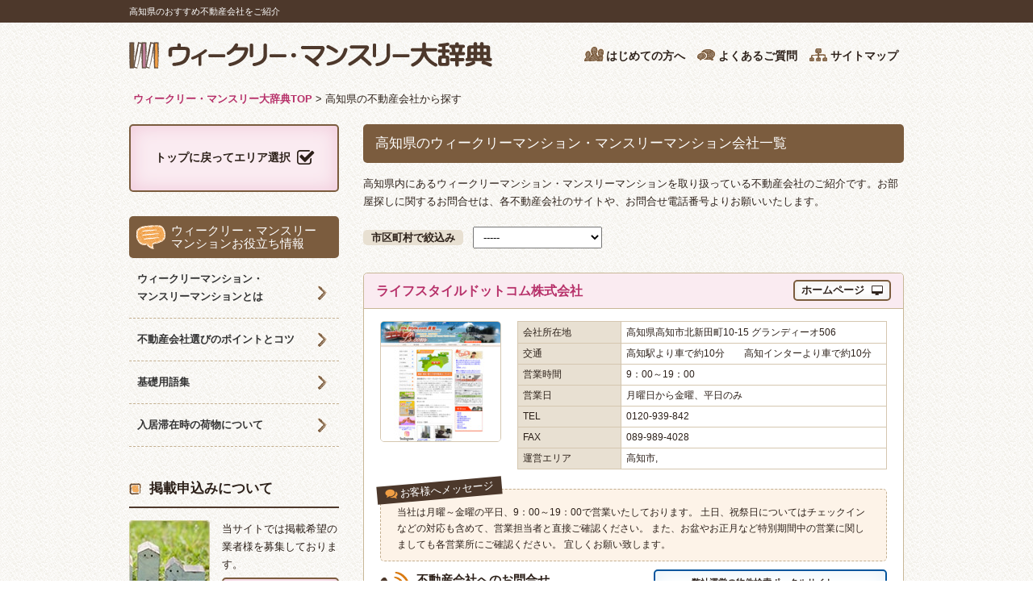

--- FILE ---
content_type: text/html; charset=UTF-8
request_url: https://www.weekly-jiten.com/kochi/
body_size: 28164
content:
<!DOCTYPE html>
<!--[if IE 8]> <html class="ie8" lang="ja"> <![endif]-->
<!--[if IE 9]> <html class="ie9" lang="ja"> <![endif]-->
<!--[if gt IE 9]><!--> <html lang="ja"> <!--<![endif]-->
<head>
<meta charset="UTF-8">
<title>高知県のウィークリーマンション・マンスリーマンション会社一覧</title>
<meta http-equiv="X-UA-Compatible" content="IE=edge,chrome=1">
<meta name="viewport" content="width=device-width, initial-scale=1">
<meta name="description" content="高知県のウィークリーマンション・マンスリーマンションを運営しているおすすめ不動産会社をご紹介しております。">
<meta name="keywords" content="高知県,ウィークリーマンション,マンスリーマンション,不動産会社">
<meta name="format-detection" content="telephone=no">
<link rel="apple-touch-icon-precomposed" href="/apple-touch-icon.png">
<link rel="shortcut icon" href="/favicon.ico">
<link rel="stylesheet" href="/css/default.min.css">
<link rel="stylesheet" href="/css/base.min.css">
<link rel="stylesheet" href="/css/page.min.css">
<link rel="stylesheet" href="/css/font-awesome.min.css">
<script src="/lib/jquery/js/jquery-1.9.1.min.js"></script>
<script src="/js/jquery/basic.min.js"></script>
<script src="/js/jquery/adjustHeight.js"></script>
<script>
<!--
function onChangeSikuchousonSubmit(){
	var url="";
	var value = document.form.address_cd.value;
	if(value != ""){
		var page = document.form.action;
		url = "?address_cd="+value;
		document.form.action = url;
	}
	document.form.submit();
}
//-->
</script>
<!--[if lt IE 9]>
<script src="/js/html5shiv.js"></script>
<script src="/js/css3-mediaqueries.js"></script>
<script src="/js/selectivizr-min.js"></script>
<![endif]-->
</head>
<body id="twoColumn" class="list">
<script type="text/javascript">
<!--
/**
 * GoogleAnalysis Tracking cd
 */
function getGoogleAnalysisTrackingCd(){
	return "UA-5370358-2";
}
//-->
</script>
<!-- アナリティクス用 -->
<script type="text/javascript" src="/js/analysis.js"></script><div id="wrap">
		<div id="headerArea">
		<div id="h1Area">
			<h1>高知県のおすすめ不動産会社をご紹介</h1>
		</div>
		<!--/h1Area-->
		<header>
			<div id="headerInner" class="clearfix">
				<div id="logo">
					<a href="/"><img src="/img/common/logo.png" width="452" height="37" alt="ウィークリー・マンスリー大辞典"></a>
				</div>
				<!-- /div#logo -->
				<div id="spMenu">
					<div id="globalNav">
						<!-- メニューボタン -->
						<div class="btn">
							<a href="#"><i class="fa fa-bars fa-lg"></i>メニュー</a>
						</div>
						<nav class="slide">
							<ul class="clearfix">
								<li class="icon01"><a href="/first/"><i></i>はじめての方へ</a></li>
								<li class="icon02"><a href="/faq/"><i></i>よくあるご質問</a></li>
								<li class="icon03"><a href="/sitemap/"><i></i>サイトマップ</a></li>
							</ul>
						</nav>
					</div>
					<!--/div#globalNav-->
				</div>
				<!-- /div#spMenu -->
			</div>
			<!-- /div#headerInner -->
		</header>
	</div>
	<!-- /div#headerArea -->
	<div id="topicPass">
		<ul>
			<li><a href=http://www.weekly-jiten.com>ウィークリー・マンスリー大辞典TOP</a>&nbsp;&gt;&nbsp;</li>
			<li>高知県の不動産会社から探す</li>
		</ul>
	</div>
	<!--/div#topicPass-->
	<form name="form" action="/kochi/" method="post">
		<div id="content">
			<div id="contentInner">
				<div id="mainContentArea">
					<section id="mainContent">
						<h2 class="titTypeB_M">高知県のウィークリーマンション・マンスリーマンション会社一覧</h2>
						<p>高知県内にあるウィークリーマンション・マンスリーマンションを取り扱っている不動産会社のご紹介です。お部屋探しに関するお問合せは、各不動産会社のサイトや、お問合せ電話番号よりお願いいたします。</p>
													<div class="areaSelect">
								<p>市区町村で絞込み</p>
								<select name="address_cd" onChange="onChangeSikuchousonSubmit()">
									<option value="">-----</option>
																		<option value="39201"
											no>
										高知市									</option>
																	</select>
							</div>
							<!--/div.areaSelect-->
												<section>
																																										<div class="box">
										<h3 class="tit clearfix">
																							<a href="http://www.lifestyle21c-kochi.com/" target="_blank">
													ライフスタイルドットコム株式会社												</a>
												<a href="http://www.lifestyle21c-kochi.com/" target="_blank" class="btnTypeG_S" onClick="setTrackingEventGyoushaUrl('ライフスタイルドットコム株式会社','http://www.lifestyle21c-kochi.com/')">ホームページ
													<i class="fa fa-desktop"></i>
												</a>
																					</h3>
										<div class="boxInner clearfix">
											<div class="photo">
												<a href="http://www.lifestyle21c-kochi.com/" target="_blank" onClick="setTrackingEventGyoushaUrl('ライフスタイルドットコム株式会社','http://www.lifestyle21c-kochi.com/')">
																											<img src="http://capture.heartrails.com/148x148?http://www.lifestyle21c-kochi.com/" width="150" height="150" alt="ライフスタイルドットコム株式会社">
																									</a>
											</div>
											<!-- /div.photo -->
											<div class="info">
												<table class="comMB10">
													<tr>
														<th>会社所在地</th>
														<td>高知県高知市北新田町10-15 グランディーオ506</td>
													<tr>
													<tr>
														<th>交通</th>
														<td>高知駅より車で約10分　　高知インターより車で約10分</td>
													<tr>
													<tr>
														<th>営業時間</th>
														<td>9：00～19：00</td>
													<tr>
													<tr>
														<th>営業日</th>
														<td>月曜日から金曜、平日のみ</td>
													<tr>
													
													<tr>
														<th>TEL</th>
														<td><a href="tel:0120-939-842" onClick="setTrackingEventGyoushaTel('ライフスタイルドットコム株式会社','0120-939-842')" class="telLinkDel">0120-939-842</a></td>
													<tr>
													<tr>
														<th>FAX</th>
														<td>089-989-4028</td>
													<tr>
													<tr>
														<th>運営エリア</th>
														<td>
																																		高知市,
																													</td>
													<tr>
												</table>
											</div>
											<!-- /div.info -->
																						<dl class="comment">
												<dt><i class="fa fa-comments"></i>お客様へメッセージ</dt>
												<dd>当社は月曜～金曜の平日、9：00～19：00で営業いたしております。
土日、祝祭日についてはチェックインなどの対応も含めて、営業担当者と直接ご確認ください。
また、お盆やお正月など特別期間中の営業に関しましても各営業所にご確認ください。
宜しくお願い致します。</dd>
											</dl>
																						<dl class="tel">
												<dt>不動産会社へのお問合せ</dt>
																								<dd class="no"><span>tel.</span><a href="tel:0120-939-842" onClick="setTrackingEventGyoushaTel('ライフスタイルドットコム株式会社','0120-939-842')">0120-939-842</a></dd>
											</dl>
											<div class="gmc">
												<a href="http://www.good-monthly.com/kochi/partnership/company_info.html?gyousha_cd=1dbf" target="_blank" class="btnTypeB_L" onClick="setTrackingEventGyoushaUrl('ライフスタイルドットコム株式会社','http://www.good-monthly.com/kochi/partnership/company_info.html?gyousha_cd=1dbf')">
													<span class="cat">弊社運営の物件検索ポータルサイト</span>
													<span class="site">グッドマンスリーで物件を探す</span>
													<span class="count">高知県で<span>10</span>件掲載中</span>
												</a>
											</div>
											<!-- /div.gmc -->
										</div>
										<!-- /div.boxInner -->
									</div>
									<!-- /div.box -->
																																			<div class="box">
										<h3 class="tit clearfix">
																							<a href="http://anabuki-spaceshare.co.jp/" target="_blank">
													株式会社あなぶきスペースシェア												</a>
												<a href="http://anabuki-spaceshare.co.jp/" target="_blank" class="btnTypeG_S" onClick="setTrackingEventGyoushaUrl('株式会社あなぶきスペースシェア','http://anabuki-spaceshare.co.jp/')">ホームページ
													<i class="fa fa-desktop"></i>
												</a>
																					</h3>
										<div class="boxInner clearfix">
											<div class="photo">
												<a href="http://anabuki-spaceshare.co.jp/" target="_blank" onClick="setTrackingEventGyoushaUrl('株式会社あなぶきスペースシェア','http://anabuki-spaceshare.co.jp/')">
																											<img src="/images/monthly/reception_img/8110.jpg" width="150" height="150" alt="株式会社あなぶきスペースシェア">
																									</a>
											</div>
											<!-- /div.photo -->
											<div class="info">
												<table class="comMB10">
													<tr>
														<th>会社所在地</th>
														<td>香川県高松市木太町2190-3 あなぶき不動産プラザ</td>
													<tr>
													<tr>
														<th>交通</th>
														<td></td>
													<tr>
													<tr>
														<th>営業時間</th>
														<td>9：00～18：00</td>
													<tr>
													<tr>
														<th>営業日</th>
														<td>平日（土、日、祝を除く）</td>
													<tr>
													
													<tr>
														<th>TEL</th>
														<td><a href="tel:087-810-1155" onClick="setTrackingEventGyoushaTel('株式会社あなぶきスペースシェア','087-810-1155')" class="telLinkDel">087-810-1155</a></td>
													<tr>
													<tr>
														<th>FAX</th>
														<td>087-810-0211</td>
													<tr>
													<tr>
														<th>運営エリア</th>
														<td>
																																		高知市,
																													</td>
													<tr>
												</table>
											</div>
											<!-- /div.info -->
																						<dl class="comment">
												<dt><i class="fa fa-comments"></i>お客様へメッセージ</dt>
												<dd>当社は宿泊施設の運営を中心としたシェアリング事業を展開しています。宿泊施設で培ったノウハウを活かし、快適な部屋作りに努めています。当社の運営するマンスリー『Alphabed　30　』では、行き届いた清掃、充実した設備、24時間365日体制のあなぶきコールセンターで安心・安全・快適をご提供いたします。</dd>
											</dl>
																						<dl class="tel">
												<dt>不動産会社へのお問合せ</dt>
																								<dd class="no"><span>tel.</span><a href="tel:087-810-1155" onClick="setTrackingEventGyoushaTel('株式会社あなぶきスペースシェア','087-810-1155')">087-810-1155</a></dd>
											</dl>
											<div class="gmc">
												<a href="http://www.good-monthly.com/kochi/partnership/company_info.html?gyousha_cd=1fae" target="_blank" class="btnTypeB_L" onClick="setTrackingEventGyoushaUrl('株式会社あなぶきスペースシェア','http://www.good-monthly.com/kochi/partnership/company_info.html?gyousha_cd=1fae')">
													<span class="cat">弊社運営の物件検索ポータルサイト</span>
													<span class="site">グッドマンスリーで物件を探す</span>
													<span class="count">高知県で<span>3</span>件掲載中</span>
												</a>
											</div>
											<!-- /div.gmc -->
										</div>
										<!-- /div.boxInner -->
									</div>
									<!-- /div.box -->
																																			<div class="box">
										<h3 class="tit clearfix">
																							<a href="http://www.good-stay.net" target="_blank">
													グッドステイ　全国エリア受付												</a>
												<a href="http://www.good-stay.net" target="_blank" class="btnTypeG_S" onClick="setTrackingEventGyoushaUrl('グッドステイ　全国エリア受付','http://www.good-stay.net')">ホームページ
													<i class="fa fa-desktop"></i>
												</a>
																					</h3>
										<div class="boxInner clearfix">
											<div class="photo">
												<a href="http://www.good-stay.net" target="_blank" onClick="setTrackingEventGyoushaUrl('グッドステイ　全国エリア受付','http://www.good-stay.net')">
																											<img src="/images/monthly/reception_img/7006.jpg" width="150" height="150" alt="グッドステイ　全国エリア受付">
																									</a>
											</div>
											<!-- /div.photo -->
											<div class="info">
												<table class="comMB10">
													<tr>
														<th>会社所在地</th>
														<td>東京都港区赤坂２丁目5-1 S-GATE赤坂山王　9F</td>
													<tr>
													<tr>
														<th>交通</th>
														<td>東京メトロ千代田線　赤坂駅　徒歩3分</td>
													<tr>
													<tr>
														<th>営業時間</th>
														<td>9：00～20：00 ※土日祝9：00～19：00</td>
													<tr>
													<tr>
														<th>営業日</th>
														<td>年中無休（※年末年始を除く）</td>
													<tr>
													
													<tr>
														<th>TEL</th>
														<td><a href="tel:0120-86-8612" onClick="setTrackingEventGyoushaTel('グッドステイ　全国エリア受付','0120-86-8612')" class="telLinkDel">0120-86-8612</a></td>
													<tr>
													<tr>
														<th>FAX</th>
														<td>03-3505-3379</td>
													<tr>
													<tr>
														<th>運営エリア</th>
														<td>
																																		高知市,
																													</td>
													<tr>
												</table>
											</div>
											<!-- /div.info -->
																						<dl class="comment">
												<dt><i class="fa fa-comments"></i>お客様へメッセージ</dt>
												<dd>東京・神奈川・埼玉・千葉・名古屋・東京に3500室運営しています。お客様にぴったりな物件をご紹介させていただきます。
当社の物件は、インターネット対応物件も多く、ハイグレードタイプのお部屋もご用意しています。キャンペーン情報もあります。お問い合わせおまちしております。</dd>
											</dl>
																						<dl class="tel">
												<dt>不動産会社へのお問合せ</dt>
																								<dd class="no"><span>tel.</span><a href="tel:0120-86-8612" onClick="setTrackingEventGyoushaTel('グッドステイ　全国エリア受付','0120-86-8612')">0120-86-8612</a></dd>
											</dl>
											<div class="gmc">
												<a href="http://www.good-monthly.com/kochi/partnership/company_info.html?gyousha_cd=1b5e" target="_blank" class="btnTypeB_L" onClick="setTrackingEventGyoushaUrl('グッドステイ　全国エリア受付','http://www.good-monthly.com/kochi/partnership/company_info.html?gyousha_cd=1b5e')">
													<span class="cat">弊社運営の物件検索ポータルサイト</span>
													<span class="site">グッドマンスリーで物件を探す</span>
													<span class="count">高知県で<span>2</span>件掲載中</span>
												</a>
											</div>
											<!-- /div.gmc -->
										</div>
										<!-- /div.boxInner -->
									</div>
									<!-- /div.box -->
																																			<div class="box">
										<h3 class="tit clearfix">
																							<a href="http://www.weekly-monthly.net" target="_blank">
													株式会社リブ・マックス												</a>
												<a href="http://www.weekly-monthly.net" target="_blank" class="btnTypeG_S" onClick="setTrackingEventGyoushaUrl('株式会社リブ・マックス','http://www.weekly-monthly.net')">ホームページ
													<i class="fa fa-desktop"></i>
												</a>
																					</h3>
										<div class="boxInner clearfix">
											<div class="photo">
												<a href="http://www.weekly-monthly.net" target="_blank" onClick="setTrackingEventGyoushaUrl('株式会社リブ・マックス','http://www.weekly-monthly.net')">
																											<img src="/images/monthly/reception_img/7029.jpg" width="150" height="150" alt="株式会社リブ・マックス">
																									</a>
											</div>
											<!-- /div.photo -->
											<div class="info">
												<table class="comMB10">
													<tr>
														<th>会社所在地</th>
														<td>東京都港区赤坂２丁目5-1 S-GATE赤坂山王 9F</td>
													<tr>
													<tr>
														<th>交通</th>
														<td>東京メトロ千代田線　赤坂駅　徒歩3分</td>
													<tr>
													<tr>
														<th>営業時間</th>
														<td>9：00～19：00 ※土日祝10：00～19：00</td>
													<tr>
													<tr>
														<th>営業日</th>
														<td>年中無休（※年末年始を除く）</td>
													<tr>
													
													<tr>
														<th>TEL</th>
														<td><a href="tel:0120-713-860" onClick="setTrackingEventGyoushaTel('株式会社リブ・マックス','0120-713-860')" class="telLinkDel">0120-713-860</a></td>
													<tr>
													<tr>
														<th>FAX</th>
														<td>03-3505-3031</td>
													<tr>
													<tr>
														<th>運営エリア</th>
														<td>
																																		高知市,
																													</td>
													<tr>
												</table>
											</div>
											<!-- /div.info -->
																						<dl class="comment">
												<dt><i class="fa fa-comments"></i>お客様へメッセージ</dt>
												<dd>日本全国主要都市にて展開！出張・旅行・受験滞在・仮住まいはもちろんSOHOにも便利なお部屋もご用意。お客様の利用目的に合わせた様々な物件を取り揃えております。お気軽にお問合せ下さい。</dd>
											</dl>
																						<dl class="tel">
												<dt>不動産会社へのお問合せ</dt>
																								<dd class="no"><span>tel.</span><a href="tel:0120-713-860" onClick="setTrackingEventGyoushaTel('株式会社リブ・マックス','0120-713-860')">0120-713-860</a></dd>
											</dl>
											<div class="gmc">
												<a href="http://www.good-monthly.com/kochi/partnership/company_info.html?gyousha_cd=1b75" target="_blank" class="btnTypeB_L" onClick="setTrackingEventGyoushaUrl('株式会社リブ・マックス','http://www.good-monthly.com/kochi/partnership/company_info.html?gyousha_cd=1b75')">
													<span class="cat">弊社運営の物件検索ポータルサイト</span>
													<span class="site">グッドマンスリーで物件を探す</span>
													<span class="count">高知県で<span>2</span>件掲載中</span>
												</a>
											</div>
											<!-- /div.gmc -->
										</div>
										<!-- /div.boxInner -->
									</div>
									<!-- /div.box -->
																					</section>
												<section>
							<div class="areaSelect">
								<h3 class="titTypeO_M"><i></i>高知県で運営情報のある市区町村</h3>
								<ul class="clearfix">
																		<li>
										<a href="?address_cd=39201" class="btnTypeG_S">
											高知市<i class="fa fa-angle-right"></i>
										</a>
									</li>
																	</ul>
							</div>
							<!--/div.areaSelect-->
						</section>
											</section>
					<!-- /section#mainContent -->
				</div>
				<!-- /div#mainContentArea -->
					<div id="subContent">
			<div id="subContentInner">
								<div class="box">
					<a href="/" class="btnTypeP_L">トップに戻ってエリア選択<i class="fa fa-check-square-o"></i></a>
				</div>
								<h2 class="titTypeB_L balloon"><span class="tit">ウィークリー・マンスリー<br>マンションお役立ち情報</span></h2>
				<ul class="box" id="searchOther">
					<li><a href="/about/"><span>ウィークリーマンション・<br>マンスリーマンションとは</span><i></i></a></li>
					<li><a href="/point/"><span>不動産会社選びのポイントとコツ</span><i></i></a></li>
					<li><a href="/term/"><span>基礎用語集</span><i></i></a></li>
					<li><a href="/trunk/"><span>入居滞在時の荷物について</span><i></i></a></li>
				</ul>
				<!--/ul#searchOther-->
				<h2 class="titTypeO_M"><i></i>掲載申込みについて</h2>
				<div class="box column">
					<div>
						<a href="/contact/"><img src="/img/common/photo_publish.jpg" width="100" height="100" alt="掲載申込みについて"></a>
					</div>
					<p>当サイトでは掲載希望の業者様を募集しております。<a href="/contact/" class="btnTypeP_S">掲載申込みをする<i class="fa fa-pencil-square-o"></i></a></p>
				</div>
				<!--/div.box-->
				<div class="box adLink">
					<div>
						<a href="http://www.good-monthly.com/" target="_blank"><img src="/img/common/bn_gm.jpg" width="220" height="90" alt="グッド・マンスリー"></a>
					</div>
					<p><a href="http://www.good-monthly.com/" target="_blank"><i></i>グッド・マンスリー</a><br>全国5000室以上のマンスリーマンションからお客様のご希望条件にあった物件を検索や比較することができます！</p>
				</div>
				<!--/div.box-->
				<div class="box adLink">
					<div>
						<a href="http://www.good-trunkroom.com/" target="_blank"><img src="/img/common/bn_gt.jpg" width="220" height="90" alt="グッド・トランク"></a>
					</div>
					<p><a href="http://www.good-trunkroom.com/" target="_blank"><i></i>グッド・トランク</a><br>衣類やレジャー用品など普段使わない物の収納スペースにお困りの方は是非ご活用ください。</p>
				</div>
				<!--/div.box-->
				<div class="box adLink">
					<ul>
						<li class="comMB20"><a href="http://www.weekly-mansion.com/" target="_blank"><img src="/img/common/bn_wmc.jpg" width="220" height="90" alt="ウィークリーマンションドットコム"></a></li>
						<li><a href="http://www.monthly-mansion.com/" target="_blank"><img src="/img/common/bn_mmc.jpg" width="220" height="90" alt="マンスリーマンションドットコム"></a></li>
					</ul>
				</div>
				<!--/div.box-->
			</div>
			<!--/div#subContentInner -->
		</div>
		<!--/div#subContent-->			</div>
			<!--/div#contentInner -->
		</div>
		<!--/div#content -->
	</form>
		<div id="footerArea">
		<div class="toTop clearfix">
			<a href="#headerArea">このページの先頭へ</a>
		</div>
		<!--/div.toTop-->
		<footer id="footer" class="clearfix">
			<div id="footerInner">
				<p class="titTypeO_S"><i></i>エリアからウィークリー・マンスリーマンション会社を探す</p>
				<div class="box">
																											<a href="/hokkaido/">北海道</a>
																	 |
												<a href="/aomori/">青森県</a>
																	 |
												<a href="/iwate/">岩手県</a>
																	 |
												<a href="/akita/">秋田県</a>
																	 |
												<a href="/miyagi/">宮城県</a>
																	 |
												<a href="/yamagata/">山形県</a>
																	 |
												<a href="/fukushima/">福島県</a>
																										 |
												<a href="/yamanashi/">山梨県</a>
																	 |
												<a href="/nagano/">長野県</a>
																	 |
												<a href="/niigata/">新潟県</a>
																										 |
												<a href="/tokyo/">東京都</a>
																	 |
												<a href="/kanagawa/">神奈川県</a>
																	 |
												<a href="/saitama/">埼玉県</a>
																	 |
												<a href="/chiba/">千葉県</a>
																	 |
												<a href="/ibaraki/">茨城県</a>
																	 |
												<a href="/tochigi/">栃木県</a>
																	 |
												<a href="/gumma/">群馬県</a>
																										 |
												<a href="/fukui/">福井県</a>
																	 |
												<a href="/ishikawa/">石川県</a>
																	 |
												<a href="/toyama/">富山県</a>
																										 |
												<a href="/aichi/">愛知県</a>
																	 |
												<a href="/shizuoka/">静岡県</a>
																	 |
												<a href="/gifu/">岐阜県</a>
																	 |
												<a href="/mie/">三重県</a>
																										 |
												<a href="/osaka/">大阪府</a>
																	 |
												<a href="/hyogo/">兵庫県</a>
																	 |
												<a href="/kyoto/">京都府</a>
																	 |
												<a href="/nara/">奈良県</a>
																	 |
												<a href="/shiga/">滋賀県</a>
																	 |
												<a href="/wakayama/">和歌山県</a>
																										 |
												<a href="/hiroshima/">広島県</a>
																	 |
												<a href="/yamaguchi/">山口県</a>
																	 |
												<a href="/okayama/">岡山県</a>
																	 |
												<a href="/tottori/">鳥取県</a>
																	 |
												<a href="/shimane/">島根県</a>
																										 |
												<a href="/kagawa/">香川県</a>
																	 |
												<a href="/ehime/">愛媛県</a>
																	 |
												<a href="/kochi/">高知県</a>
																	 |
												<a href="/tokushima/">徳島県</a>
																										 |
												<a href="/fukuoka/">福岡県</a>
																	 |
												<a href="/miyazaki/">宮崎県</a>
																	 |
												<a href="/kumamoto/">熊本県</a>
																	 |
												<a href="/oita/">大分県</a>
																	 |
												<a href="/kagoshima/">鹿児島県</a>
																	 |
												<a href="/nagasaki/">長崎県</a>
																	 |
												<a href="/saga/">佐賀県</a>
																	 |
												<a href="/okinawa/">沖縄県</a>
													</div>
				<!--/div.box-->
				<ul class="clearfix">
					<li><a href="http://www.good-com.co.jp" target="_blank"><i></i>運営会社</a></li>
					<li><a href="/sitemap/"><i></i>サイトマップ</a></li>
					<li><a href="/policy/"><i></i>サイトポリシー</a></li>
					<li><a href="/contact/"><i></i>お問合せ</a></li>
					<li><a href="http://www.good-com.co.jp/privacy/portal.html" target="_blank"><i></i>個人情報の取扱いについて</a></li>
					<li><a href="http://www.good-com.co.jp/terms/?site=weekly-jiten.com" target="_blank"><i></i>利用規約</a></li>
				</ul>
				<div id="copy">
					<small>Copyright &copy; 2015 <a href="http://www.good-com.co.jp" rel="nofollow" target="_blank">Good-com Inc.</a> All Rights Reserved.</small>
				</div>
				<!--/div#copy-->
			</div>
			<!--/div#footerInner-->
		</footer>
	</div>
	<!--/div#footerArea--></div>
<!--/div#wrap-->
</body>
</html>


--- FILE ---
content_type: text/css
request_url: https://www.weekly-jiten.com/css/base.min.css
body_size: 21595
content:
@charset "euc-jp";body,html{height:100%}body{background:url(/img/common/bg_body_texture.png) repeat;color:#2C2019;font-family:"�＜�ゃ����",Meiryo,"��������茹��� Pro W3","Hiragino Kaku Gothic Pro",Osaka,"鐚㍼竺 鐚違�眼�激����","MS PGothic",sans-serif;font-size:13px;line-height:1.7;min-width:320px;-webkit-text-size-adjust:100%}a{color:#B7316A;text-decoration:none}a:hover,a:active{color:#B7316A;text-decoration:underline}img{height:auto;max-width:100%;vertical-align:bottom}.ie8 img{width:auto}table{border-top:1px solid #D5C7B0;border-left:1px solid #D5C7B0;width:100%}caption{font-weight:bold;margin-top:20px;margin-bottom:5px;text-align:left}caption:before{content:"\f0c8";font-family:FontAwesome;margin-right:5px}th{background-color:#E8E0D2}td{background-color:#FFFFFF}th,td{font-size:12px;font-weight:normal;border-right:1px solid #D5C7B0;border-bottom:1px solid #D5C7B0;vertical-align:middle}@media screen and (max-width: 467px){th,td{font-size:10px;padding:2px 4px}}@media print,screen and (min-width: 468px){th,td{padding:3px 6px}}table.typePrice tr.sum{border-top:2px solid #C9B798;font-weight:bold}table.typePrice tr.sum td span{color:#B8336C;font-size:14px;font-weight:bold}table.typePrice .colColor{background-color:#FFFEF0;font-weight:bold}table.typePrice .rowColor{background-color:#FFFAD2}table.typePrice th{font-weight:bold;width:25%}table.typePrice th.style01{text-align:center}table.typePrice th span{color:#B7316A;margin-left:10px}table.typePrice td{text-align:center}input[type='radio']{filter:alpha(opacity=0);-moz-opacity:0;opacity:0;position:absolute}.btnRad{background:url(/img/common/icon_radio.png) no-repeat left bottom;cursor:pointer;display:block;height:21px;line-height:21px;overflow:hidden;padding:0 0 0 24px}input[type='checkbox']{filter:alpha(opacity=0);-moz-opacity:0;opacity:0;position:absolute}.btnCheck{background:url(/img/common/icon_check.png) no-repeat left bottom;cursor:pointer;display:block;height:21px;line-height:21px;overflow:hidden;padding:0 0 0 24px}.c_on{background-color:#FBE1C6;background-position:left top !important}label.only{margin:0 auto;padding:0;width:20px}select{padding:2px 0}#wrap{height:auto !important;min-height:100%;padding-bottom:140px;position:relative;text-align:left;width:100%}#headerArea{margin-bottom:20px}#headerArea #h1Area{background:#4D382B;display:normal}#headerArea #h1Area h1{color:#FFFFFF;box-sizing:border-box;font-size:11px;font-weight:normal;margin:0 auto;max-width:980px;overflow:hidden;padding:5px 10px;text-overflow:ellipsis;white-space:nowrap}#headerArea header #headerInner{margin:0 auto;max-width:960px}@media print{header{width:980px}}#headerInner{padding:0 10px}#headerArea header #logo{float:left}@media screen and (max-width: 467px){#headerArea header #logo{height:40px;margin-top:20px}#headerArea header #logo img{width:220px}}@media print,screen and (min-width: 468px){#headerArea header #logo{margin:22px 30px 10px 0}}@media screen and (max-width: 467px){#spMenu{position:relative;width:100%}}#globalNav nav ul li a{color:#2D211A;display:block;font-weight:bold}@media screen and (max-width: 467px){#globalNav .btn a{background-color:#FAEBF1;border:2px solid #7B5C3E;border-radius:5px 5px 5px 5px;box-shadow:0px 0px 20px 3px #F2CEDD inset;-webkit-box-shadow:0px 0px 20px 3px #F2CEDD inset;box-sizing:border-box;color:#2C2019;display:block;float:right;font-size:12px;height:40px;line-height:36px;margin-top:13px;text-align:center;text-decoration:none;width:80px}#globalNav .btn a:hover{background-color:#F7DBE6;box-shadow:0px 0px 20px 3px #EBB5CA inset;-webkit-box-shadow:0px 0px 20px 3px #EBB5CA inset}#globalNav .btn a.on{background-color:#F7DBE6;box-shadow:0px 0px 20px 3px #EBB5CA inset;webkit-box-shadow:0px 0px 20px 3px #EBB5CA inset}#globalNav .btn a i{text-align:center;margin-right:5px;width:15px}#globalNav .slide{border:2px solid #7B5C3E;box-sizing:border-box;position:absolute;top:60px;width:100%}#globalNav nav.slide ul{background:url(/img/common/bg_white.png) repeat;clear:both}#globalNav nav.slide ul li{position:relative}#globalNav nav.slide ul li i{background:url(/img/common/spritesheet.png) no-repeat;display:inline-block;margin-right:6px;vertical-align:middle}#globalNav nav ul li.icon01 i{width:24px;height:18px;background-position:-5px -5px}#globalNav nav ul li.icon02{border-top:1px dashed #C4B091;border-bottom:1px dashed #C4B091}#globalNav nav ul li.icon02 i{background-position:-5px -42px;height:18px;width:24px}#globalNav nav ul li.icon03 i{background-position:-73px -55px;height:18px;width:24px}#globalNav nav.slide ul li a{padding:10px 0 10px 10px;text-decoration:none}#globalNav nav.slide ul li a:after{color:#4D382B;content:"\f054";font-family:FontAwesome;margin-top:-9px;position:absolute;right:10px;top:50%}}@media print,screen and (min-width: 468px){#globalNav .btn a{display:none}#globalNav nav{display:block !important;width:410px;float:right}#globalNav nav ul{margin:30px auto 13px;max-width:960px}#globalNav nav ul li{box-sizing:border-box;float:left;font-size:14px;margin-left:14px}#globalNav nav ul li i{background:url(/img/common/spritesheet.png) no-repeat;display:inline-block;margin-right:3px;vertical-align:top}#globalNav nav ul li.icon01 i{background-position:-5px -5px;height:18px;width:24px}#globalNav nav ul li.icon02 i{background-position:-5px -42px;height:18px;width:24px}#globalNav nav ul li.icon03 i{background-position:-73px -55px;height:18px;width:24px}}@media screen and (max-width: 467px){#topicPass{display:none}}@media print,screen and (min-width: 468px){#topicPass{margin:-10px auto 15px;max-width:980px}#topicPass ul{margin:0 10px;padding:5px;text-align:left}#topicPass ul li{float:left}#topicPass ul{/zoom:1}#topicPass ul:after{clear:both;content:"";display:block}#topicPass ul li a{font-weight:bold}}@media print,screen and (min-width: 961px){#twoColumn #content{overflow:hidden;zoom:1}#twoColumn #mainContentArea{float:right;width:670px}#twoColumn #subContent{float:left;width:260px}}#twoColumn #mainContentArea{overflow:hidden}#twoColumn #subContent #subContentInner .titTypeB_L{font-size:15px;margin-bottom:0}#twoColumn #subContent ul#searchOther{font-weight:bold}#twoColumn #subContent ul#searchOther li{border-bottom:1px dashed #C4B091}#twoColumn #subContent ul#searchOther li a{color:#333333;display:block;padding:15px 10px;text-decoration:none;overflow:hidden}#twoColumn #subContent ul#searchOther li a i{background:url(/img/common/spritesheet.png) no-repeat;background-position:-82px -5px;display:inline-block;float:right;height:18px;width:16px;margin-top:-20px}#twoColumn #subContent ul#searchOther li:first-child a i{margin-top:-25px}#twoColumn #subContent ul#searchOther li a:hover{text-decoration:underline}#twoColumn #subContent ul#searchOther li a span{margin-right:20px;display:block}#twoColumn #subContent .box{margin:0 auto 30px}#twoColumn #subContent .column{display:table;table-layout:fixed;width:100%}#twoColumn #subContent .column div{display:table-cell;width:115px}#twoColumn #subContent .column p{display:table-cell;vertical-align:top;width:100%}#twoColumn #subContent .column p a{margin-top:5px}#twoColumn #subContent .adLink{background:#EDE7DD;border:2px solid #FFFFFF;border-radius:5px 5px 5px 5px;box-sizing:border-box;max-width:938px;padding:18px}#twoColumn #subContent .adLink div a{display:block;margin:0 auto;width:220px}#twoColumn #subContent .adLink p{margin:10px 0 0 0}#twoColumn #subContent .adLink p a{font-size:14px;font-weight:bold}#twoColumn #subContent .adLink p a i{background:url(/img/common/spritesheet.png) no-repeat;background-position:-39px -42px;display:inline-block;margin-right:4px;height:15px;width:16px}#twoColumn #subContent .adLink ul{margin:0 auto;width:220px}#content{margin:0 auto 240px auto;max-width:980px}#contentInner{padding:0 10px}#contentInner p{margin-bottom:10px}section{margin-bottom:40px}#footerArea{bottom:0;height:230px;position:absolute;width:100%}footer#footer{margin:0 auto;max-width:980px}#footerArea .toTop{margin:-44px auto 20px;max-width:960px;text-align:right}@media screen and (max-width: 467px){#footerArea .toTop{margin-right:20px}}#footerArea .toTop a{color:#2D211A;font-size:14px;font-weight:bold;padding-left:24px}#footerArea .toTop a i{background:url(/img/common/spritesheet.png) no-repeat;background-position:-73px -83px;display:inline-block;margin-right:6px;width:18px;height:20px;vertical-align:middle}footer#footer #footerInner{margin:0 10px}#footerArea #copy{margin:10px 0;text-align:center}#footerInner{border-top:1px dashed #C4B091;padding-top:30px}#footerInner .box{margin-bottom:20px}#footerInner .box a{white-space:nowrap}#footerInner ul li a{color:#2D211A;font-weight:bold}@media screen and (max-width: 467px){#footerInner ul{background-color:#FFFFFF;border-top:1px dashed #C4B091;clear:both;margin-top:5px}#footerInner ul li{position:relative}#footerInner ul li a{border-bottom:1px dashed #C4B091;box-sizing:border-box;display:block;padding:10px 0 10px 10px;text-decoration:none}#footerInner li a:after{color:#4D382B;content:"\f054";font-family:FontAwesome;font-size:14px;margin-top:-9px;position:absolute;right:10px;top:50%}}@media print,screen and (min-width: 468px){#footerInner ul{background:#EDE7DD;border:2px solid #FFFFFF;border-radius:5px 5px 5px 5px;box-sizing:border-box;padding:5px 20px}#footerInner li{float:left;white-space:nowrap}#footerInner li a{margin-left:3px}#footerInner li i{background:url(/img/common/spritesheet.png) no-repeat;background-position:-82px -33px;display:inline-block;margin-right:6px;width:8px;height:12px;vertical-align:middle}}@media print,screen and (min-width: 468px) and (max-width: 767px){#footerInner li{width:110px}}@media print,screen and (min-width: 768px){#footerInner li a{margin-right:35px}}.titTypeB_L{background:#7B5C3E;border-radius:5px;color:#FFFFFF;font-size:17px;font-weight:normal;line-height:1.1;margin-bottom:15px}.titTypeB_L span.tit{display:block;padding:10px}.titTypeB_L.balloon span.tit{background:url(/img/common/icon_balloon.png) no-repeat 8px center;padding-left:52px}.titTypeB_L.book span.tit i{background:url(/img/common/spritesheet.png) no-repeat;background-position:-39px -5px;display:inline-block;margin-right:10px;height:27px;width:33px;vertical-align:middle}.titTypeB_M{background:#7B5C3E;border-radius:5px;color:#FFFFFF;font-size:17px;font-weight:normal;line-height:1.1;margin-bottom:15px;padding:15px 15px}.titTypeB_S{background:#EDE7DD;border:1px dashed #7B5C3E;border-radius:5px;line-height:1.1;margin:25px 0 15px 0;padding:6px 10px}.titTypeB_MI{border-bottom:1px solid #D5C7B0;margin:15px 0 15px 0}.titTypeB_MI span{border-left:2px solid #91774D;font-weight:bold;padding-left:10px}.titTypeB_I{font-weight:bold;margin-top:20px;margin-bottom:5px;text-align:left}.titTypeB_I span{color:#B7316A}.titTypeB_I:before{content:"\f0c8";font-family:FontAwesome;margin-right:5px}.titTypeO_M{border-bottom:2px solid #4D382B;font-size:17px;margin:30px 0 15px;padding:8px 0 8px 0}.titTypeO_M .tit{color:#B7316A;padding-right:10px}.titTypeO_M i{background:url(/img/common/spritesheet.png) no-repeat;background-position:-5px -83px;display:inline-block;margin-right:10px;height:15px;width:15px;vertical-align:middle}.titTypeO_S{font-size:15px;font-weight:bold;margin-bottom:10px}.titTypeO_S i{background:url(/img/common/spritesheet.png) no-repeat;background-position:-5px -83px;display:inline-block;margin-right:6px;height:15px;width:15px;vertical-align:middle}.titTypeO_MINI{font-size:13px;font-weight:bold}.titTypeO_MINI i{background:url(/img/common/spritesheet.png) no-repeat;background-position:-5px -83px;display:inline-block;margin-right:4px;height:15px;width:15px;vertical-align:middle}.titTypeP_M{position:relative;z-index:0;background:#CC4A82;border:1px solid #A42F61;border-radius:5px;color:#FFFFFF;font-weight:normal;line-height:1.1;margin-bottom:10px;padding:8px 0;text-align:center}.titTypeP_M:before{display:none}.titTypeP_M:after{content:"";position:absolute;bottom:-10px;left:50%;margin-left:-10px;display:block;width:0px;height:0px;border-style:solid;border-width:10px 10px 0 10px;border-color:#CC4A82 transparent transparent transparent}.titTypeP_M span{color:#FFF9D2;font-weight:bold;font-size:15px}a.btnTypeP_L{background-color:#FAEBF1;border:2px solid #7B5C3E;border-radius:5px 5px 5px 5px;box-shadow:0px 0px 20px 3px #F2CEDD inset;-webkit-box-shadow:0px 0px 20px 3px #F2CEDD inset;color:#2C2019;display:block;font-size:14px;font-weight:bold;padding:28px 0;text-align:center;text-decoration:none;transition:all .3s}a.btnTypeP_L:hover{background-color:#F7DBE6;box-shadow:0px 0px 20px 3px #EBB5CA inset;-webkit-box-shadow:0px 0px 20px 3px #EBB5CA inset}a.btnTypeP_L i{font-size:23px;margin-left:8px;vertical-align:middle}a.btnTypeP_S{background-color:#FAEBF1;border:2px solid #7B5C3E;border-radius:5px 5px 5px 5px;box-shadow:0px 0px 20px 3px #F2CEDD inset;-webkit-box-shadow:0px 0px 20px 3px #F2CEDD inset;color:#2C2019;display:block;font-size:12px;font-weight:bold;padding:5px 0;text-align:center;text-decoration:none;transition:all .3s}a.btnTypeP_S:hover{background-color:#F7DBE6;box-shadow:0px 0px 20px 3px #EBB5CA inset;-webkit-box-shadow:0px 0px 20px 3px #EBB5CA inset}a.btnTypeP_S i{font-size:17px;margin-left:5px;vertical-align:middle}a.btnTypeG_M{background-color:#EFEFED;border:2px solid #7B5C3E;border-radius:5px 5px 5px 5px;box-shadow:0px 0px 20px 3px #CDCDCC inset;-webkit-box-shadow:0px 0px 20px 3px #CDCDCC inset;color:#2C2019;display:block;font-size:15px;font-weight:bold;padding:10px 0;text-align:center;text-decoration:none;transition:all .3s}a.btnTypeG_M:hover{background-color:#DEDEDA;box-shadow:0px 0px 20px 3px #BABAB7 inset;-webkit-box-shadow:0px 0px 20px 3px #BABAB7 inset}a.btnTypeG_M i{margin-left:5px;vertical-align:middle}a.btnTypeG_S{background-color:#FFFFFF;border:2px solid #7B5C3E;border-radius:5px 5px 5px 5px;box-shadow:0px 0px 10px 3px #F1EFEE inset;-webkit-box-shadow:0px 0px 10px 3px #F1EFEE inset;color:#2C2019;font-size:13px;font-weight:bold;padding:0 8px;text-align:center;text-decoration:none;transition:all .3s}a.btnTypeG_S:hover{background-color:#F1EFEE;box-shadow:0px 0px 20px 3px #E2DFDE inset;-webkit-box-shadow:0px 0px 20px 3px #E2DFDE inset}a.btnTypeG_S i{margin-left:5px;vertical-align:middle}a.btnTypeP_M{background-color:#FAEBF1;border:2px solid #7B5C3E;border-radius:5px 5px 5px 5px;box-shadow:0px 0px 20px 3px #F2CEDD inset;-webkit-box-shadow:0px 0px 20px 3px #F2CEDD inset;color:#2C2019;display:block;font-size:15px;font-weight:bold;padding:10px 0;text-align:center;text-decoration:none;transition:all .3s}a.btnTypeP_M:hover{background-color:#F7DBE6;box-shadow:0px 0px 20px 3px #EBB5CA inset;-webkit-box-shadow:0px 0px 20px 3px #EBB5CA inset}a.btnTypeP_M i{background-color:#F7DBE6;box-shadow:0px 0px 20px 3px #EBB5CA inset;-webkit-box-shadow:0px 0px 20px 3px #EBB5CA inset}a.btnTypeO_M{background-color:#F9DBBB;border:2px solid #7B5C3E;border-radius:5px 5px 5px 5px;box-shadow:0px 0px 20px 3px #F7CC9D inset;-webkit-box-shadow:0px 0px 20px 3px #F7CC9D inset;color:#2C2019;display:block;font-size:15px;font-weight:bold;padding:10px 0;text-align:center;text-decoration:none;transition:all .3s}a.btnTypeO_M:hover{background-color:#F7CC9D;box-shadow:0px 0px 20px 3px #F0AC62 inset;-webkit-box-shadow:0px 0px 20px 3px #F0AC62 inset}a.btnTypeO_M i{margin-left:5px;vertical-align:middle}a.btnTypeO_S{background-color:#F9DBBB;border:2px solid #7B5C3E;border-radius:5px 5px 5px 5px;box-shadow:0px 0px 20px 3px #F7CC9D inset;-webkit-box-shadow:0px 0px 20px 3px #F7CC9D inset;color:#2C2019;display:block;font-size:14px;font-weight:bold;padding:10px 10px;text-align:center;text-decoration:none;transition:all .3s}a.btnTypeO_S:hover{background-color:#F7CC9D;box-shadow:0px 0px 20px 3px #F0AC62 inset;-webkit-box-shadow:0px 0px 20px 3px #F0AC62 inset}a.btnTypeO_S i{font-size:18px;margin-left:5px;vertical-align:middle}a.btnTypeB_L{border:2px solid #04559D;border-radius:5px 5px 5px 5px;box-shadow:0px 0px 20px 3px #E9F3FA inset;-webkit-box-shadow:0px 0px 20px 3px #E9F3FA inset;color:#2C2019;display:block;font-size:14px;font-weight:bold;text-decoration:none;transition:all .3s;position:relative}a.btnTypeB_L:after{color:#05529A;content:"\f101";font-family:FontAwesome;position:absolute;top:50%}@media screen and (max-width: 467px){a.btnTypeB_L{padding:8px 20px 8px 5px}a.btnTypeB_L:after{font-size:18px;right:5px;margin-top:-15px}}@media screen and (min-width: 468px){a.btnTypeB_L{padding:5px 30px 5px 10px}a.btnTypeB_L:after{font-size:24px;right:10px;margin-top:-20px}}a.btnTypeB_L:hover{background-color:#B9E1FF;box-shadow:0px 0px 30px 3px #B9E1FF inset;-webkit-box-shadow:0px 0px 30px 3px #B9E1FF inset}a.btnTypeB_L span.cat,a.btnTypeB_L span.site{display:block;margin-left:35px}a.btnTypeB_L span.cat{font-size:11px}a.btnTypeB_L span.site{color:#04457F;font-size:13px;line-height:1}a.btnTypeB_L span.count{background-color:#0F599F;border-radius:3px;color:#FFFFFF;font-weight:normal;font-size:12px;padding:0 8px;line-height:1;margin-left:35px}a.btnTypeB_L span.count span{color:#EDC0D6;font-size:16px;font-weight:bold;padding:0 3px;position:relative;top:1px}@media screen and (min-width: 468px){a.btnTypeB_L span.site{font-size:15px}}.clearfix{zoom:1}.clearfix:after{clear:both;content:"";display:block}.note{font-size:12px;text-indent:-1em;margin-top:3px;padding-left:1em}.note span{color:#B7316A}.mark{background-color:#FCE9D3}.linkWindow{background:url(/img/common/icon_link.png) no-repeat left 1px;padding-left:20px}@media print,screen and (min-width: 468px){a.telLinkDel{color:#2C2019;cursor:default;text-decoration:none}}.comBox{margin:0 10px}.comMT05{margin-top:5px}.comMT20{margin-top:20px}.comMB05{margin-bottom:5px}.comMB10{margin-bottom:10px}.comMB20{margin-bottom:20px}.comLayout01 img{margin:0 0 20px 20px}@media screen and (min-width: 468px){.comLayout01{overflow:hidden;zoom:1}.comLayout01 img{float:right;margin:0 0 20px 20px}}@media screen and (max-width: 467px){.comLayout01 img{display:block;margin:0 auto 20px}}.linkBtn{background:#EDE7DD;border:2px solid #FFFFFF;border-radius:5px 5px 5px 5px;box-sizing:border-box;padding:20px}.linkBtn li{width:100%}.linkBtn li.gmc a{background:url(/img/area/icon_win.png) no-repeat 10px center #FFFFFF}@media screen and (min-width: 671px){.linkBtn li:first-child{float:left;width:41%}.linkBtn li:last-child{float:right;width:56%}}.linkBtn a.btnTypeO_S{font-size:15px;line-height:1.2}.linkBtn li.gmc{margin-top:10px;text-align:center}.linkBtn li.gmc a.btnTypeB_L{padding:10px 30px 10px 10px}.linkBtn li.gmc a.btnTypeB_L span.site{font-size:15px;line-height:1.2;margin-right:10px}@media screen and (min-width: 468px) and (max-width: 670px){.linkBtn a.btnTypeO_S,.linkBtn li.gmc a.btnTypeB_L{padding:20px 10px}}@media screen and (min-width: 671px){.linkBtn li.gmc{margin-top:0}}.readTxt{margin:0 10px 15px}ul.checkList{font-size:14px;font-weight:bold;margin:0 0 20px 20px}ul.checkList li{line-height:1.4}ul.checkList li:before{content:"\f046";font-family:FontAwesome;font-size:17px;padding-right:5px}ol.ontentsList{border-top:1px dashed #C4B091;border-bottom:1px dashed #C4B091;font-size:14px;font-weight:bold;margin-top:30px;padding:40px 20px 30px 0}ol.ontentsList li{list-style-type:decimal;margin-left:40px}ol.ontentsList li ul{margin-bottom:10px}ol.ontentsList li ul li{list-style-type:disc;margin-left:20px}.paperBox{position:relative;margin:30px 20px 0 20px;padding:20px;background-color:#fff;background-position:bottom left, bottom right, top right, top left;background-size:50% 50%;background-repeat:no-repeat;box-shadow:0 1px 10px 0 #DDD2BF;-webkit-box-shadow:0 1px 10px 0 #DDD2BF}.paperBox::before,.paperBox::after,.paperBoxInner::before,.paperBoxInner::after{content:'';background:url(/img/common/bg_body_texture.png) repeat;position:absolute;height:20px;width:60px;box-shadow:0 8px 15px -6px #D5C7B0;-webkit-box-shadow:0 8px 15px -6px #D5C7B0}.paperBox::before,.paperBox::after{top:-10px}.paperBoxInner::before,.paperBoxInner::after{bottom:-10px}.paperBox::before,.paperBoxInner::before{left:-32px}.paperBox::after,.paperBoxInner::after{right:-32px}.paperBox::before{transform:rotate(-45deg);-webkit-transform:rotate(-45deg);-ms-transform:rotate(-45deg)}.paperBox::after{transform:rotate(45deg);-webkit-transform:rotate(45deg);-ms-transform:rotate(45deg)}.paperBoxInner::before{transform:rotate(-135deg);-webkit-transform:rotate(-135deg);-ms-transform:rotate(-135deg)}.paperBoxInner::after{transform:rotate(135deg);-webkit-transform:rotate(135deg);-ms-transform:rotate(135deg)}.paperBoxInner .photo{border:1px solid #D5C7B0;border-radius:5px;box-sizing:border-box;width:150px;height:120px;margin-bottom:25px;overflow:hidden}.paperBoxInner dl.text{margin-bottom:25px}@media print,screen and (min-width: 468px){.paperBoxInner .photo{float:left}.paperBoxInner dl.text{padding-left:170px}}@media print,screen and (max-width: 467px){.paperBoxInner .photo{margin:0 auto 10px}}.paperBoxInner dl.text dt{font-size:14px;font-weight:bold}.paperBoxInner dl.text dt i{background:url(/img/common/spritesheet.png) no-repeat;background-position:-39px -42px;display:inline-block;margin-right:4px;height:15px;width:16px}.paperBoxInner dl.comment{background-color:#FDF3E8;border:1px dashed #C4B091;border-radius:5px;clear:both;margin:25px 0 15px 0;position:relative}.paperBoxInner dl.comment dt{background-color:#4C382B;color:#FFFFFF;display:inline;text-align:center;transform:rotate(-5deg);-webkit-transform:rotate(-5deg);-ms-transform:rotate(-5deg);padding:0 10px;position:absolute;top:-10px;left:-5px}.paperBoxInner dl.comment dt i{color:#F09E44;font-size:15px;margin-right:3px}.paperBoxInner dl.comment dd{font-weight:bold;padding:18px 20px 10px}.paperBoxInner a.btnTypeP_S{display:inline;float:right;padding:5px 15px}

--- FILE ---
content_type: text/css
request_url: https://www.weekly-jiten.com/css/page.min.css
body_size: 14067
content:
@charset "euc-jp";.top #mainContent #mainMap{background:url(/img/map/map_japan.png) no-repeat;border-top:1px dashed #C4B091;border-bottom:1px dashed #C4B091;height:445px;margin-bottom:20px;position:relative}.top #mainContent #mainMap p{margin-bottom:2px}.top #mainContent #mainMap ul{margin-top:2px;width:104px}.top #mainContent #mainMap ul li{float:left;margin:0 2px 2px 0}.top #mainContent #mainMap .koshinetu ul,.top #mainContent #mainMap .hokuriku ul{width:49px}.top #mainContent #mainMap .koshinetu ul li,.top #mainContent #mainMap .hokuriku ul li{margin:0 0 2px 0}.top #mainContent #mainMap .hokkaido_tohoku{position:absolute;top:113px;left:552px}.top #mainContent #mainMap .kanto{position:absolute;top:260px;left:497px}.top #mainContent #mainMap .koshinetu{position:absolute;top:73px;left:390px}.top #mainContent #mainMap .hokuriku{position:absolute;top:109px;left:326px}.top #mainContent #mainMap .tokai{position:absolute;top:334px;left:337px}.top #mainContent #mainMap .kinki{position:absolute;top:130px;left:210px}.top #mainContent #mainMap .cyugoku{position:absolute;top:129px;left:84px}.top #mainContent #mainMap .shikoku{position:absolute;top:349px;left:177px}.top #mainContent #mainMap .kyusyu_okinawa{position:absolute;top:295px;left:3px}@media screen and (max-width: 960px){.top #mainContent #mainMap{display:none}}@media screen and (max-width: 467px){.top #mainContent .infoBox .boxInner{float:left;margin-bottom:10px}}@media print,screen and (min-width: 767px){.top #mainContent .infoBox{margin-right:-20px}}@media print,screen and (min-width: 468px){.top #mainContent .infoBox{max-width:690px}.top #mainContent .infoBox .boxInner{float:left;margin:0 20px 10px 0;padding:0 0}}@media print,screen and (min-width: 725px){.top #mainContent .infoBox .boxInner{width:325px}}.top #mainContent .infoBox .boxInner .photo{float:left;height:100px;text-align:center;width:100px}.top #mainContent .infoBox .boxInner .column{padding-left:115px}.top #mainContent .infoBox .boxInner .column p.name{margin-bottom:2px}.top #mainContent .infoBox .boxInner .column p.name a{font-size:14px;font-weight:bold;margin-bottom:6px;padding-top:2px}.top #mainContent .infoBox .boxInner .column p.name:after{color:#990000;font-size:14px}.top #mainContent .infoBox .boxInner .column p.comment{margin-bottom:0}@media screen and (max-width: 467px){.top #mainContent .infoBox .columnWrap{margin-bottom:10px}}@media print,screen and (min-width: 468px){.top #mainContent .infoBox .columnWrap{margin:0 20px 10px 0;padding:0 0}}@media print,screen and (min-width: 725px){.top #mainContent .infoBox .columnWrap{float:left;width:295px}}.top #mainContent .infoBox .columnWrap{background:#FFF url(../img/common/icon_rarrow_middle_clear.png) no-repeat right center;border:1px solid #7B5C3E;border-radius:5px;cursor:pointer;padding:10px 15px 10px 10px}.top #mainContent .infoBox .columnWrap p.name{margin-bottom:4px;width:100%}.top #mainContent .infoBox .columnWrap p.name a{font-size:14px;font-weight:bold;line-height:1.5}.top #mainContent .infoBox .columnWrap p.comment{font-size:12px}.top #mainContent .infoBox .columnWrap li{background:#EDE7DD;border-radius:10px;color:#2C2019;display:inline;font-size:12px;margin-right:8px;padding:2px 10px}@media screen and (min-width: 961px){.top #mainContent .cityWrap h2{display:none}}@media screen and (min-width: 671px){.top #mainContent .cityWrap .boxArea{max-width:690px;margin-left:-20px;overflow:hidden;_zoom:1}.top #mainContent .cityWrap .boxArea .box{float:left;margin:0 0 10px 20px;width:325px}}.list #mainContent .areaSelect{margin:20px 0 30px}.list #mainContent .areaSelect p{background-color:#E8E0D2;border-radius:5px;display:inline;font-weight:bold;padding:2px 10px;margin-right:8px}.list #mainContent .areaSelect select{padding:4px 8px;width:160px}.list #mainContent .areaSelect a.btnTypeG_S{border:1px solid #7B5C3E;font-weight:normal;float:left;padding-right:5px;margin:0 5px 5px 0}.list #mainContent .areaSelect a.btnTypeG_S i{font-size:15px;margin-top:-2px}.list #mainContent .box{background-color:#FFFFFF;border:1px solid #C8B797;border-radius:5px 5px 5px 5px;margin-bottom:20px}.list #mainContent .box .tit{background-color:#FAEBF1;border-bottom:1px solid #C8B797;border-radius:5px 5px 0 0;font-size:16px;padding:8px 15px}.list #mainContent .box .tit a.btnTypeG_S{float:right}.list #mainContent .box .boxInner{padding:15px 20px}.list #mainContent .box .boxInner .photo{border:1px solid #D5C7B0;border-radius:5px;box-sizing:border-box;width:150px;height:150px;overflow:hidden}@media screen and (max-width: 467px){.list #mainContent .box .boxInner .photo{margin:0 auto 10px}}@media screen and (min-width: 468px){.list #mainContent .box .boxInner .photo{float:left}.list #mainContent .box .boxInner .info{margin-left:170px}}.list #mainContent .box .boxInner .info table th{width:28%}.list #mainContent .box .boxInner .info table td{width:75%}.list #mainContent .box .boxInner dl.comment{background-color:#FDF3E8;border:1px dashed #C4B091;border-radius:5px;clear:both;margin-top:25px;position:relative}.list #mainContent .box .boxInner dl.comment dt{background-color:#4C382B;color:#FFFFFF;display:inline;text-align:center;transform:rotate(-5deg);-webkit-transform:rotate(-5deg);-ms-transform:rotate(-5deg);padding:0 10px;position:absolute;top:-10px;left:-5px}.list #mainContent .box .boxInner dl.comment dt i{color:#F09E44;font-size:15px;margin-right:3px}.list #mainContent .box .boxInner dl.comment dd{font-size:12px;padding:18px 20px 10px}.list #mainContent .box .boxInner dl.tel{margin-top:10px}@media screen and (min-width: 468px){.list #mainContent .box .boxInner dl.tel{float:left}}.list #mainContent .box .boxInner dl.tel dd.no{color:#D97A12;line-height:0.8;font-size:24px;font-weight:bold}.list #mainContent .box .boxInner dl.tel dd.no span{color:#2C2019;font-size:18px}.list #mainContent .box .boxInner dl.tel dt{font-weight:bold;font-size:15px}@media screen and (min-width: 468px){.list #mainContent .box .boxInner dl.tel{background:url(/img/area/icon_phone.png) no-repeat left 3px;padding-left:45px}.list #mainContent .box .boxInner dl.tel dd.no a{color:#D97A12;cursor:default;text-decoration:none}}@media screen and (max-width: 467px){.list #mainContent .box .boxInner dl.tel dd.no span{display:none}.list #mainContent .box .boxInner dl.tel dd.no a{background-color:#F9DBBB;border:2px solid #7B5C3E;border-radius:5px 5px 5px 5px;box-shadow:0px 0px 20px 3px #F7CC9D inset;-webkit-box-shadow:0px 0px 20px 3px #F7CC9D inset;color:#2C2019;display:block;font-weight:bold;padding:5px 10px;text-align:center;text-decoration:none;transition:all .3s}.list #mainContent .box .boxInner dl.tel dd.no a:hover{background-color:#F7CC9D;box-shadow:0px 0px 20px 3px #F0AC62 inset;-webkit-box-shadow:0px 0px 20px 3px #F0AC62 inset}.list #mainContent .box .boxInner dl.tel dd.no a:before{font-family:FontAwesome;content:"\f095";margin-right:5px}}.list #mainContent .box .boxInner .gmc{margin-top:10px}.list #mainContent .box .boxInner .gmc{float:right}@media screen and (max-width: 467px){.list #mainContent .box .boxInner .gmc{width:100%}}@media screen and (max-width: 467px){.list #mainContent .box .boxInner .gmc a.btnTypeB_L{background:url(/img/area/icon_win.png) no-repeat 5px center #FFFFFF}}@media screen and (min-width: 468px){.list #mainContent .box .boxInner .gmc a.btnTypeB_L{background:url(/img/area/icon_win.png) no-repeat 10px center #FFFFFF}}.sitemap #mainContent ul{border-bottom:1px dashed #C4B091;padding:20px}.sitemap #mainContent ul li{overflow:hidden;zoom:1}.sitemap #mainContent ul li:before{color:#4D382B;content:"\f0c8";float:left;display:block;font-family:FontAwesome;width:18px}.first #mainContent .column dl{margin-bottom:30px}.first #mainContent .column dl dt{font-size:16px;font-weight:bold;text-indent:-2em;padding-left:2em}.first #mainContent .column dl dt span{background-color:#FAD6B1;border:2px solid #4D382B;border-radius:5px 5px 5px 5px;font-size:16px;font-weight:bold;line-height:20px;margin-right:5px;padding:0 6px;text-align:center}.first #mainContent .column dl dd{margin-left:30px}@media screen and (min-width: 468px){.first #mainContent .column img{float:left}.first #mainContent .column dl{padding-left:345px}}@media screen and (max-width: 467px){.first #mainContent .column img{display:block;margin:0 auto 20px}}.point #mainContent table th{width:10%}.point #mainContent table .layout{width:25%}.point #mainContent .box01 .layout{overflow:hidden;zoom:1}.point #mainContent .box01 .layout img{float:left}.point #mainContent .box01 .layout p{padding-left:110px}@media screen and (min-width: 671px){.point #mainContent .box01{margin-right:-20px;overflow:hidden;zoom:1}.point #mainContent .box01 .layout{float:left;width:325px;margin-right:20px}}.point #mainContent .box02{background-color:#FFFFFF;box-shadow:0 1px 10px 0 #DDD2BF;-webkit-box-shadow:0 1px 10px 0 #DDD2BF;margin-bottom:30px;padding:20px}.point #mainContent .box02 dl{text-align:center}.point #mainContent .box02 dl dt{font-weight:bold}.point #mainContent .box02 dl dt i{padding:0 5px}.point #mainContent .box02 dl dd{font-size:15px}.point #mainContent .box03 dl{margin-bottom:20px}.point #mainContent .box03 dl dt{font-weight:bold;line-height:17px}.point #mainContent .box03 dl dt i{font-size:17px;margin-right:5px;vertical-align:middle}.faq #mainContent .box dl dt.titTypeB_S{font-weight:bold}.faq #mainContent .box dl dt.titTypeB_S span{font-size:14px;padding-right:3px}.faq #mainContent .box dl dd{margin-left:10px;overflow:hidden;zoom:1}.faq #mainContent .box dl dd span{color:#B7316A;display:block;float:left;font-size:15px;font-weight:bold;padding-right:3px}.faq #mainContent .box dl dd div{padding-left:23px}.faq #mainContent .box dl dd div p{font-size:15px;font-weight:bold;margin:15px 0}.faq #mainContent .box table{margin-top:10px}.faq #mainContent .box ul{margin-left:20px}.faq #mainContent .box ul li{list-style-type:disc}.term #mainContent ol{border-top:1px dashed #C4B091;border-bottom:1px dashed #C4B091;font-weight:bold;margin-top:30px;overflow:hidden;padding:40px 20px;zoom:1}.term #mainContent ol li{font-size:14px;font-weight:bold;float:left;list-style-type:decimal;margin-left:10%;width:40%}.about #mainContent .comBox .layout01{background-color:#FFFFFF;padding:15px}.about #mainContent .comBox .layout01 .type01{background-color:#F7F4EF;padding:8px 10px}.about #mainContent .comBox .layout01 .type01 table{border-top:1px solid #F7F4EF;border-left:1px solid #F7F4EF}.about #mainContent .comBox .layout01 .type01 table th{border-right:1px solid #F7F4EF;border-top:4px solid #F7F4EF;border-bottom:4px solid #F7F4EF;text-align:center;width:23%}.about #mainContent .comBox .layout01 .type01 table td{background-color:#F7F4EF;border-right:1px solid #F7F4EF;border-top:4px solid #F7F4EF;border-bottom:4px solid #F7F4EF;box-sizing:border-box;width:77%}.about #mainContent .comBox .layout01 ul.type02 dt{font-weight:bold}.about #mainContent .comBox .layout01 ul.type02 li span{font-weight:bold}.about #mainContent .comBox .titTypeP_M{margin-top:0}.about #mainContent .comBox table.typePrice{margin-top:20px}.column .linkBtn a.btnTypeO_S{font-size:15px;line-height:1.2}.column .linkBtn li.gmc{margin-top:10px;text-align:center}.column .linkBtn li.gmc a.btnTypeB_L{padding:10px 30px 10px 10px}.column .linkBtn li.gmc a.btnTypeB_L span.site{font-size:15px;line-height:1.2;margin-right:10px}@media screen and (min-width: 468px) and (max-width: 670px){.column .linkBtn a.btnTypeO_S,.column .linkBtn li.gmc a.btnTypeB_L{padding:20px 10px}}@media screen and (min-width: 671px){.column .linkBtn li.gmc{margin-top:0}}.column .sharedBtn{margin-bottom:10px}.column .sharedBtn li{float:right;margin-left:10px}.column .sharedBtn li i{border-radius:5px;color:#FFF;font-size:16px;height:34px;width:34px;line-height:34px;text-align:center}.column .sharedBtn li a i.fa-google-plus{background:#D34836}.column .sharedBtn li a i.fa-facebook{background:#3B5998}.column .sharedBtn li a i.fa-twitter{background:#4099FF}.column .sharedBtn li span{display:none}.column .linkBtn{margin-bottom:10px}.relationLink{margin-top:40px}@media screen and (min-width: 468px){.relationLink{margin-top:60px}}@media print,screen and (min-width: 767px){.column #mainContent .infoBox{margin-right:-20px}}@media print,screen and (min-width: 468px){.column #mainContent .infoBox{max-width:690px}}@media screen and (max-width: 467px){.column #mainContent .infoBox .columnWrap{margin-bottom:10px}}@media print,screen and (min-width: 468px){.column #mainContent .infoBox .columnWrap{margin:0 20px 10px 0;padding:0 0}}@media print,screen and (min-width: 725px){.column #mainContent .infoBox .columnWrap{float:left;width:295px}}.column #mainContent .infoBox .columnWrap{background:#FFF url(../img/common/icon_rarrow_middle_clear.png) no-repeat right center;border:1px solid #7B5C3E;border-radius:5px;cursor:pointer;padding:10px 15px 10px 10px}.column #mainContent .infoBox .columnWrap p.name{margin-bottom:4px;width:100%}.column #mainContent .infoBox .columnWrap p.name a{font-size:14px;font-weight:bold;line-height:1.5}.column #mainContent .infoBox .columnWrap p.comment{font-size:12px}.column #mainContent .infoBox .columnWrap li{background:#EDE7DD;border-radius:10px;color:#2C2019;display:inline;font-size:12px;margin-right:8px;padding:2px 10px}.notFound #mainContent{border-top:1px dashed #C4B091;border-bottom:1px dashed #C4B091;padding:60px 20px 30px 20px}.notFound #mainContent .tit{background:url(/img/404/icon_book.png) no-repeat center top;color:#D87912;font-size:44px;line-height:1;padding-top:120px;text-align:center}.notFound #mainContent h2{font-size:14px;font-weight:bold;text-align:center}.notFound #mainContent .comment{background-color:#FDF3E8;border:1px dashed #C4B091;border-radius:5px;margin:20px 0 40px 0;padding:15px 20px}.notFound #mainContent .comment p{margin:0}.notFound #mainContent a.btnTypeP_S{display:inline;float:right;padding:5px 15px}.maintenance .infoArea{margin:10px 10px;text-align:center}.maintenance .infoArea .info{height:320px;padding:40px 20px}.maintenance .infoArea .info p.tit{font-size:30px;font-weight:bold}.maintenance .infoArea .info p.tit i{color:#7B5C3E;font-size:90px;margin-bottom:10px}

--- FILE ---
content_type: application/javascript
request_url: https://www.weekly-jiten.com/js/analysis.js
body_size: 1479
content:
/**
 * 業者TELクリックイベント設定
 * @param gyoushaName 業者名
 * @param tel 電話番号
 */
function setTrackingEventGyoushaTel(gyoushaName,tel){
	setTrackingEventNotInteraction(gyoushaName,'業者TELクリック数', tel);
}
/**
 * 業者URLクリックイベント設定
 * @param gyoushaName 業者名
 * @param url URL
 */
function setTrackingEventGyoushaUrl(gyoushaName,url){
	setTrackingEventNotInteraction(gyoushaName,'業者URLクリック数', url);
}
/**
 * トラッキングイベントを設定(直帰率の計算に影響させない)
 * @param category
 * @param action
 * @param label
 */
function setTrackingEventNotInteraction(category, action, label){
	ga('send', 'event', category, action, label,0,{'nonInteraction': true});
}
/**
 * トラッキングイベントを設定(直帰率の計算に影響させる)
 * @param category
 * @param action
 * @param label
 */
function setTrackingEventInteraction(category, action, label){
	ga('send', 'event', category, action, label,0,{'nonInteraction': false});
}


//google-analytics START
(function(i,s,o,g,r,a,m){i['GoogleAnalyticsObject']=r;i[r]=i[r]||function(){
  (i[r].q=i[r].q||[]).push(arguments)},i[r].l=1*new Date();a=s.createElement(o),
  m=s.getElementsByTagName(o)[0];a.async=1;a.src=g;m.parentNode.insertBefore(a,m)
})(window,document,'script','//www.google-analytics.com/analytics.js','ga');
var googleUa = getGoogleAnalysisTrackingCd();
ga('create', googleUa, 'auto');
ga('send', 'pageview');
//google-analytics END

--- FILE ---
content_type: application/javascript
request_url: https://www.weekly-jiten.com/js/jquery/basic.min.js
body_size: 2384
content:
$(function(){$('a img').hover(function(){$(this).attr('src',$(this).attr('src').replace('_off','_on'));},function(){$(this).attr('src',$(this).attr('src').replace('_on','_off'));});});$(document).ready(function(){$('#footerArea a[href^="#"]'+','+'.toTop a[href^="#"]'+','+'.faq #mainContent a[href^="#"]'+','+'.term #mainContent a[href^="#"]'+','+'.about #mainContent a[href^="#"]').click(function(event){var id=$(this).attr("href");var offset=60;var target=$(id).offset().top-offset;$('html, body').animate({scrollTop:target},500);event.preventDefault();return false;});});$(function(){$("#spMenu .slide").hide();$("#spMenu .btn a").click(function(){$("#spMenu .btn a i").removeClass();var click=$(this).parent().parent().children(".slide");if($(this).hasClass("")==true){$("#spMenu .btn a i").addClass("fa fa-times fa-lg");$("#spMenu .slide").not(click).slideUp(0);$("#spMenu .slide").not(click).parent().children(".btn").children("a").removeClass("on");$(this).addClass("on");click.slideDown(200);}else{$("#spMenu .btn a i").addClass("fa fa-bars fa-lg");click.slideUp(200);$(this).removeClass("on");}
return false;});});$(function(){$("input[type='radio']").parent().addClass("btnRad");$("input[type='checkbox']").parent().addClass("btnCheck");var allRadioType=$("input[type='radio']");var allCheckType=$("input[type='checkbox']");var checkedRadio=CheckOverlap(allRadioType);var checkedCheck=CheckOverlap(allCheckType);checkInitial(checkedRadio);checkInitial(checkedCheck);$("input[type='radio']").change(pushRadBtn);$("input[type='checkbox']").change(pushCheckBtn);function CheckOverlap(allType){var array=[];var checkedName=[];var flag;for(i=0;i<allType.length;i++){array[i]=allType[i].name;}
checkedName.push(array[0]);for(var i=0;i<array.length;i++){flag=true;for(var j=0;j<checkedName.length;j++){if(array[i]===checkedName[j]){flag=false;}}
if(flag){checkedName.push(array[i]);}}
return checkedName;}
function checkInitial(type){for(a=0;a<type.length;a++){var name=$("input[name='"+type[a]+"']");for(i=0;i<name.length;i++){if(name[i].checked==true){$(name[i]).parent().addClass("c_on");}}}}
function pushRadBtn(){var nameType=$(this).attr("name");if($(this).is(":checked")){$("input[name='"+nameType+"']").parent().removeClass("c_on");$(this).parent().addClass("c_on");}else{$(this).parent().removeClass("c_on");}}
function pushCheckBtn(){if($(this).is(":checked")){$(this).parent().addClass("c_on");}else{$(this).parent().removeClass("c_on");}}});

--- FILE ---
content_type: text/plain
request_url: https://www.google-analytics.com/j/collect?v=1&_v=j102&a=1167374257&t=pageview&_s=1&dl=https%3A%2F%2Fwww.weekly-jiten.com%2Fkochi%2F&ul=en-us%40posix&dt=%E9%AB%98%E7%9F%A5%E7%9C%8C%E3%81%AE%E3%82%A6%E3%82%A3%E3%83%BC%E3%82%AF%E3%83%AA%E3%83%BC%E3%83%9E%E3%83%B3%E3%82%B7%E3%83%A7%E3%83%B3%E3%83%BB%E3%83%9E%E3%83%B3%E3%82%B9%E3%83%AA%E3%83%BC%E3%83%9E%E3%83%B3%E3%82%B7%E3%83%A7%E3%83%B3%E4%BC%9A%E7%A4%BE%E4%B8%80%E8%A6%A7&sr=1280x720&vp=1280x720&_u=IEBAAEABAAAAACAAI~&jid=375208786&gjid=1180874283&cid=1877191782.1768677521&tid=UA-5370358-2&_gid=1921427018.1768677521&_r=1&_slc=1&z=1026256343
body_size: -451
content:
2,cG-0E5NZZ8FVW